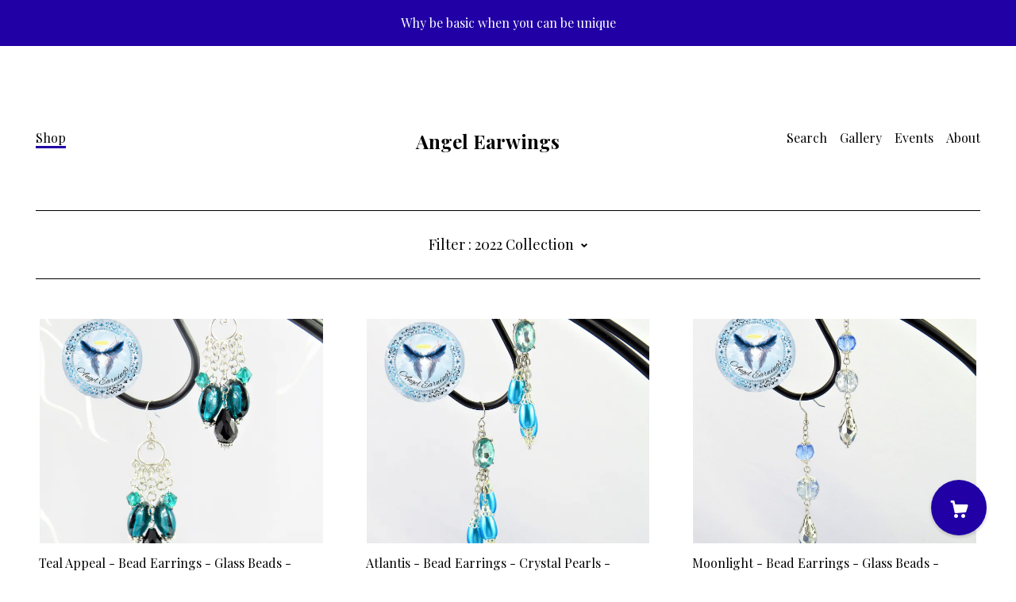

--- FILE ---
content_type: text/html; charset=UTF-8
request_url: https://www.angelearwings.com/shop/39030017/2022-collection
body_size: 10047
content:
<!DOCTYPE html>
<html prefix="og: http://ogp.me/ns#" lang="en">
    <head>
        <meta name="viewport" content="width=device-width, initial-scale=1, user-scalable=yes"/><meta property="content-type" content="text/html; charset=UTF-8" />
    <meta property="X-UA-Compatible" content="IE=edge" /><link rel="icon" href="https://i.etsystatic.com/21408305/r/isla/f1090c/74187548/isla_75x75.74187548_813ms6hp.jpg" type="image/x-icon" /><meta name="description" content="Angel Earwings" />

<meta property="og:url" content="https://www.angelearwings.com//shop/39030017/2022-collection" />
<meta property="og:type" content="website" />
<meta property="og:title" content="Angel Earwings" />
<meta property="og:description" content="Angel Earwings" />
<meta property="og:image" content="https://i.etsystatic.com/isa/05a8ff/1330011726745/isa_fullxfull.1330011726745_hwlu.jpg?version=0" />
<meta property="og:site_name" content="Angel Earwings" />

<meta name="twitter:card" content="summary_large_image" />
<meta name="twitter:title" content="Angel Earwings" />
<meta name="twitter:description" content="Angel Earwings" />
<meta name="twitter:image" content="https://i.etsystatic.com/isa/05a8ff/1330011726745/isa_fullxfull.1330011726745_hwlu.jpg?version=0" />


    <meta name="p:domain_verify" content="6e944711a9af10abf3b6a27491b189e3"/><link rel="canonical" href="https://www.angelearwings.com/shop/39030017/2022-collection" /><script>
        !function(f,b,e,v,n,t,s){if(f.fbq)return;n=f.fbq=function(){n.callMethod? n.callMethod.apply(n,arguments):n.queue.push(arguments)};if(!f._fbq)f._fbq=n;
            n.push=n;n.loaded=!0;n.version='2.0';n.queue=[];t=b.createElement(e);t.async=!0;
            t.src=v;s=b.getElementsByTagName(e)[0];s.parentNode.insertBefore(t,s)}(window,
                document,'script','//connect.facebook.net/en_US/fbevents.js');
        fbq('init', '786383645496974');
        fbq('track', 'PageView');
    </script>
    <noscript><img height="1" width="1" style="display:none" src="https://www.facebook.com/tr?id=786383645496974&amp;ev=PageView&amp;noscript=1"/></noscript><meta name="facebook-domain-verification" content="zs4krq0evk7w11ay585qsfupd1h7zh" /><script nonce="y3APlcR/xao5hKeCtd2M9p75">
    !function(e){var r=e.__etsy_logging={};r.errorQueue=[],e.onerror=function(e,o,t,n,s){r.errorQueue.push([e,o,t,n,s])},r.firedEvents=[];r.perf={e:[],t:!1,MARK_MEASURE_PREFIX:"_etsy_mark_measure_",prefixMarkMeasure:function(e){return"_etsy_mark_measure_"+e}},e.PerformanceObserver&&(r.perf.o=new PerformanceObserver((function(e){r.perf.e=r.perf.e.concat(e.getEntries())})),r.perf.o.observe({entryTypes:["element","navigation","longtask","paint","mark","measure","resource","layout-shift"]}));var o=[];r.eventpipe={q:o,logEvent:function(e){o.push(e)},logEventImmediately:function(e){o.push(e)}};var t=!(Object.assign&&Object.values&&Object.fromEntries&&e.Promise&&Promise.prototype.finally&&e.NodeList&&NodeList.prototype.forEach),n=!!e.CefSharp||!!e.__pw_resume,s=!e.PerformanceObserver||!PerformanceObserver.supportedEntryTypes||0===PerformanceObserver.supportedEntryTypes.length,a=!e.navigator||!e.navigator.sendBeacon,p=t||n,u=[];t&&u.push("fp"),s&&u.push("fo"),a&&u.push("fb"),n&&u.push("fg"),r.bots={isBot:p,botCheck:u}}(window);
</script>
        <title>2022 Collection - Angel Earwings</title>
    <link rel="stylesheet" href="https://www.etsy.com/ac/sasquatch/css/custom-shops/themes/brick/main.2ee84c9600b38b.css" type="text/css" />
        <style id="font-style-override">
    @import url(https://fonts.googleapis.com/css?family=Playfair+Display:400,700);

    body, .btn, button {
        font-family: 'Playfair Display';
    }

    h1, .h1, h2, .h2, h3, .h3, h4,
    .h4, h5, .h5, h6, .h6 {
        font-family: 'Playfair Display';
        font-weight: 700;
    }

    strong, .strong {
        font-weight: 700;
    }

    .primary-font {
        font-family: 'Playfair Display';
    }

    .secondary-font {
        font-family: 'Playfair Display';
    }

</style>
        <style id="theme-style-overrides"> body, .custom-select, button {  background-color: #FFFFFF;  color: #000000; } a, .header .nav-wrapper .nav-toggle, .eu-dispute-content a {  color: #000000; } .shop-grid .listing-card img:hover {  border-color: #2100a5; } .compact-header.hamburger-nav-open, .compact-header.hamburger-nav-open *, .compact-header.hamburger-nav-open .nav-wrapper, .close-cart-x-icon {  background-color: #2100a5;  color: #ffffff;  border-color: #ffffff; } .header .compact-header .nav-toggle .patty, .header .compact-header .nav-toggle:after, .header .compact-header .nav-toggle:before {  background-color: #000000; } .header .compact-header.hamburger-nav-open .nav-toggle .patty, .header .compact-header.hamburger-nav-open .nav-toggle:after, .header .compact-header.hamburger-nav-open .nav-toggle:before, .close-cart-x-icon:after {  background-color: #ffffff; } .about-page .headline {  color: #000000;  border-color: #000000; } footer, .shop-sections-menu, .custom-select, .error-content, .policy-menu, .slick-arrows, .icon-vertical, .icon-horizontal {  border-color: #000000; } .selected, .cart-trigger, .store-cart-container, .store-cart-box, .cart-slide-right .store-cart-box .cart-footer, .store-cart-box .cart-item .title a, .store-cart-box .cart-item .remove-cart-item, .store-cart-box .cart-content *, .store-cart-box .cart-content, .store-cart-box .cart-content .cart-empty h3, .slick-dots li button, .slick-dots .slick-active button, .shop-pagination a.page-link.selected, .store-cart-box .cart-item .loading-overlay, .cart .custom-select, .cart input {  background-color: #2100a5;  color: #ffffff; } .header .nav-selected, .compact-header .nav-wrapper, .listing-purchase-box a {  background-color: #FFFFFF;  border-color: #2100a5; } .btn {  background: #2100a5;  border-color: #2100a5;  color: #ffffff; } .btn:hover {  background: #2100a5; } .store-cart-box, .store-cart-box .btn, .cart .store-cart-box .cart-footer .cart-total {  border-color: #ffffff; } .custom-select .caret:after {  color: #000000; } code, code a {  background: #2100a5;  color: #ffffff; } .post-divider {  background: #2100a5; } .post-date > * {  background: #FFFFFF; } .post-tags .post-tag {  background: #2100a5;  color: #ffffff; } .pattern-blog.post-page .related-links a, .btn-link {  background: #FFFFFF;  color: #000000; } .announcement {  background: #2100a5;  color: #ffffff; } .shipping-locale-details a {  color: #2100a5 } .module-event-item {  border-color: #2100a5; }</style>
        
    </head>
    <body class="cart-overlay with-announcement" data-nnc="3:1769282646:VCDuS5h5gBG-tYoaQpGiFyh-za6u:c441a5e90f37640ee02aa1ca268444a94cc127ea267cd0ffe7f5364c2f5212fe" itemscope itemtype="http://schema.org/LocalBusiness">
        
        <div class="announcement with-link" data-ui="announcement">
    <a href="https://www.etsy.com/shop/Angelearwings?ref=seller-platform-mcnav">
        <span class="announcement-message">
            Why be basic when you can be unique 
        </span>
    </a>
</div>
<header class="header col-group">
    <div class="content-wrapper push-left">
        <ul>   
                <li class="left-item hide-mobile push-down">
                    <a href="/shop" class="nav-selected">
                        Shop
                    </a>
                </li>

                <li class="right-item hide-mobile push-down">
                    <a href="/about" >
                        About
                    </a>
                </li>
                <li class="right-item hide-mobile push-down">
                    <a href="/events" >
                        Events
                    </a>
                </li>
                <li class="right-item hide-mobile push-down">
                    <a href="/gallery" >
                        Gallery
                    </a>
                </li>
            

                    <li data-module="search-trigger" class="site-search hide-mobile">
        <button class="search-trigger push-down" data-ui="search-trigger" aria-label="Search">
            Search
        </button>
        <form data-ui="search-bar" class="search" action="/search">
            <input name="q" type="text" placeholder="Search..." aria-label="Search">
            <input class="btn" type="submit" value="Go">
        </form>
    </li>
        </ul>

        <div class="col-xs-8 col-centered hide-mobile push-down  title-only">
            <div class="branding">
                 <h1 class="h2 logo"> 
                
                
    <a href="/" class="logo-shop-name">
            <div class="region region-global" data-region="global">
    <div class="module pages-module module-shop-name module-954349968696 " data-module="shop-name">
        <div class="module-inner" data-ui="module-inner">
            <span class="module-shop-name-text shop-name" data-ui="text" itemprop="name">
    Angel Earwings
</span>
        </div>
    </div>
</div>
    </a>

                
                 </h1> 
            </div>
        </div>
    </div>
    <div data-module="hamburger-nav" class="compact-header">
    <div class="nav-wrapper push-left">
        <div class="col-group col-flush">
            <div class="col-xs-12">
                <div class="branding primary-font">
                     <h1 class="h2 logo"> 
                    
                        
    <div class="logo-shop-name">
        <button aria-label="toggle navigation" class="nav-toggle" data-ui="toggle">
            <div class="patty"></div>
        </button>
        <a href="/">
                <div class="region region-global" data-region="global">
    <div class="module pages-module module-shop-name module-954349968696 " data-module="shop-name">
        <div class="module-inner" data-ui="module-inner">
            <span class="module-shop-name-text shop-name" data-ui="text" itemprop="name">
    Angel Earwings
</span>
        </div>
    </div>
</div>
        </a>
    </div>

                    
                     </h1> 
                </div>
            </div>
        </div>
    </div>
    <div class="compact-menu push-left">
        <nav>
            <ul>
                
<li>
    <a href="/shop" class="nav-item-selected">
        Shop
    </a>
</li>
                
                
<li>
    <a href="/about" >
        About
    </a>
</li>
                
<li>
    <a href="/events" >
        Events
    </a>
</li>
                
<li>
    <a href="/gallery" >
        Gallery
    </a>
</li>
                
                
                <li>
                    <button data-module="cart-trigger" class="cart-trigger" aria-label="Cart">
                        Cart
                    </button>
                </li>

                
<li>
    <a href="/contact-us" >
        Contact Us
    </a>
</li>

                    <li>
                        <form data-ui="search-bar" class="search" action="/search">
                            <input name="q" type="search" aria-label="Search" placeholder="Search...">
                            <div class="magnifying-glass"></div>
                        </form>
                    </li>
            </ul>
        </nav>
    </div>
</div></header>
<div class="content-wrapper push-down">
        
        <div data-module="shop-sections-menu">
    <div class="push-left">
        <div class="shop-sections-nav menu" data-ui="menu">
            <div class="shop-sections-menu page-header" data-default="All items">
                <div class="menu-trigger" data-ui="menu-trigger">
                    <span class="filter">Filter : </span>
                    <span data-ui="selected-item-label"></span>
                    <span data-ui="filter-arrow" class="ss-icon ss-navigatedown"></span>
                </div>

                <div class="col-group section-links">
                    <ul class="col-xs-12">
                        <li>
                            <a href="/shop" >
                                All items
                            </a>
                        </li>  
                            <li>
                                <a href="https://www.angelearwings.com/shop/39029875/summer-2022-collection" >
                                    Summer 2022 Collection
                                </a>
                            </li>
                            <li>
                                <a href="https://www.angelearwings.com/shop/39029909/pride-2022-collection" >
                                    Pride 2022 Collection
                                </a>
                            </li>
                            <li>
                                <a href="https://www.angelearwings.com/shop/39029907/mothers-day-collection" >
                                    Mother&#39;s Day Collection
                                </a>
                            </li>
                            <li>
                                <a href="https://www.angelearwings.com/shop/39017544/spring-2022-collection" >
                                    Spring 2022 Collection
                                </a>
                            </li>
                            <li>
                                <a href="https://www.angelearwings.com/shop/39017612/spring-flower-collection" >
                                    Spring Flower Collection
                                </a>
                            </li>
                            <li>
                                <a href="https://www.angelearwings.com/shop/39029915/st-patrick-collection" >
                                    St. Patrick  Collection
                                </a>
                            </li>
                            <li>
                                <a href="https://www.angelearwings.com/shop/39017552/valentine-day-collection" >
                                    Valentine Day Collection
                                </a>
                            </li>
                            <li>
                                <a href="https://www.angelearwings.com/shop/39017560/new-years-2022" >
                                    New Year&#39;s 2022 
                                </a>
                            </li>
                            <li>
                                <a href="https://www.angelearwings.com/shop/39017622/christmas-2021" >
                                    Christmas 2021 
                                </a>
                            </li>
                            <li>
                                <a href="https://www.angelearwings.com/shop/39030017/2022-collection" class="selected disabled">
                                    2022 Collection
                                </a>
                            </li>
                            <li>
                                <a href="https://www.angelearwings.com/shop/39017650/2021-collection" >
                                    2021 Collection
                                </a>
                            </li>
                            <li>
                                <a href="https://www.angelearwings.com/shop/30523296/2019-2020-catalog" >
                                    2019-2020 Catalog
                                </a>
                            </li>
                            <li>
                                <a href="https://www.angelearwings.com/shop/39523950/falling-for-fall-2022" >
                                    Falling For Fall 2022
                                </a>
                            </li>
                            <li>
                                <a href="https://www.angelearwings.com/shop/43085448/spring-2023-collection" >
                                    Spring 2023 Collection
                                </a>
                            </li>
                    </ul>
                </div>
            </div>
        </div>
    </div>
</div>
    
    <div class="col-group col-flush shop-grid push-left">
            <div class="listing col-xs-12 col-sm-6 col-lg-4 col-xl-3">
                <a class="listing-card" href="//www.angelearwings.com/listing/1137256722/teal-appeal-bead-earrings-glass-beads">
                    <img src="https://i.etsystatic.com/21408305/r/il/60bcbf/6534234916/il_680x540.6534234916_1vi5.jpg" alt="Teal Appeal - Bead Earrings - Glass Beads - Stainless Steel - Silver Plated - Hypoallergenic" />
                    <span class="card-label">
                        <span class="title">Teal Appeal - Bead Earrings - Glass Beads - Stainless Steel - Silver Plated - Hypoallergenic</span>

                            <span class="price">$15.00</span>
                    </span>
                </a>
            </div>
            <div class="listing col-xs-12 col-sm-6 col-lg-4 col-xl-3">
                <a class="listing-card" href="//www.angelearwings.com/listing/1186715339/atlantis-bead-earrings-crystal-pearls">
                    <img src="https://i.etsystatic.com/21408305/r/il/248a5f/6535274350/il_680x540.6535274350_fqev.jpg" alt="Atlantis - Bead Earrings - Crystal Pearls - Stainless Steel - Silver Plated - Hypoallergenic" />
                    <span class="card-label">
                        <span class="title">Atlantis - Bead Earrings - Crystal Pearls - Stainless Steel - Silver Plated - Hypoallergenic</span>

                            <span class="price">$14.00</span>
                    </span>
                </a>
            </div>
            <div class="listing col-xs-12 col-sm-6 col-lg-4 col-xl-3">
                <a class="listing-card" href="//www.angelearwings.com/listing/1172770098/moonlight-bead-earrings-glass-beads">
                    <img src="https://i.etsystatic.com/21408305/r/il/d448f7/6535272008/il_680x540.6535272008_r94u.jpg" alt="Moonlight - Bead Earrings - Glass Beads - Stainless Steel - Silver Plated - Hypoallergenic" />
                    <span class="card-label">
                        <span class="title">Moonlight - Bead Earrings - Glass Beads - Stainless Steel - Silver Plated - Hypoallergenic</span>

                            <span class="price">$12.00</span>
                    </span>
                </a>
            </div>
            <div class="listing col-xs-12 col-sm-6 col-lg-4 col-xl-3">
                <a class="listing-card" href="//www.angelearwings.com/listing/1177491169/smudge-proof-bead-earrings-hemalyke">
                    <img src="https://i.etsystatic.com/21408305/r/il/12a834/6583361679/il_680x540.6583361679_g2wo.jpg" alt="Smudge Proof - Bead Earrings - Hemalyke - Glass Beads - Silver Plated - Hypoallergenic" />
                    <span class="card-label">
                        <span class="title">Smudge Proof - Bead Earrings - Hemalyke - Glass Beads - Silver Plated - Hypoallergenic</span>

                            <span class="price">$12.00</span>
                    </span>
                </a>
            </div>
            <div class="listing col-xs-12 col-sm-6 col-lg-4 col-xl-3">
                <a class="listing-card" href="//www.angelearwings.com/listing/1163530440/pink-champagne-bead-earrings-shell-beads">
                    <img src="https://i.etsystatic.com/21408305/r/il/95ff4d/6583360493/il_680x540.6583360493_p6gj.jpg" alt="Pink Champagne - Bead Earrings - Shell Beads - Silver Plated - Hypoallergenic" />
                    <span class="card-label">
                        <span class="title">Pink Champagne - Bead Earrings - Shell Beads - Silver Plated - Hypoallergenic</span>

                            <span class="price">$15.00</span>
                    </span>
                </a>
            </div>
            <div class="listing col-xs-12 col-sm-6 col-lg-4 col-xl-3">
                <a class="listing-card" href="//www.angelearwings.com/listing/1177469319/light-mist-bead-earrings-stone-glass">
                    <img src="https://i.etsystatic.com/21408305/r/il/0b7ff6/6583347485/il_680x540.6583347485_7opk.jpg" alt="Light Mist - Bead Earrings - Stone - Glass Beads - Silver Plated - Hypoallergenic" />
                    <span class="card-label">
                        <span class="title">Light Mist - Bead Earrings - Stone - Glass Beads - Silver Plated - Hypoallergenic</span>

                            <span class="price">$12.00</span>
                    </span>
                </a>
            </div>
            <div class="listing col-xs-12 col-sm-6 col-lg-4 col-xl-3">
                <a class="listing-card" href="//www.angelearwings.com/listing/1177461939/temptation-bead-earrings-glass-beads">
                    <img src="https://i.etsystatic.com/21408305/r/il/8906c5/6535195254/il_680x540.6535195254_7f5x.jpg" alt="Temptation - Bead Earrings - Glass Beads - Faceted Beads - Silver Plated - Hypoallergenic" />
                    <span class="card-label">
                        <span class="title">Temptation - Bead Earrings - Glass Beads - Faceted Beads - Silver Plated - Hypoallergenic</span>

                            <span class="price">$14.00</span>
                    </span>
                </a>
            </div>
            <div class="listing col-xs-12 col-sm-6 col-lg-4 col-xl-3">
                <a class="listing-card" href="//www.angelearwings.com/listing/1231436675/vibrant-angles-feathers-earrings-glass">
                    <img src="https://i.etsystatic.com/21408305/r/il/8b0ea4/6582382617/il_680x540.6582382617_hvi2.jpg" alt="Vibrant Angles – Feathers Earrings – Glass Bead – Silver-Plated - Hypoallergenic" />
                    <span class="card-label">
                        <span class="title">Vibrant Angles – Feathers Earrings – Glass Bead – Silver-Plated - Hypoallergenic</span>

                            <span class="price">$18.00</span>
                    </span>
                </a>
            </div>
            <div class="listing col-xs-12 col-sm-6 col-lg-4 col-xl-3">
                <a class="listing-card" href="//www.angelearwings.com/listing/1217435480/steppingstones-bead-earrings-green-glass">
                    <img src="https://i.etsystatic.com/21408305/r/il/6a8eb9/6582381929/il_680x540.6582381929_lsop.jpg" alt="Steppingstones – Bead Earrings – Green Glass – Cube Beads – Silver-Plated – Hypoallergenic" />
                    <span class="card-label">
                        <span class="title">Steppingstones – Bead Earrings – Green Glass – Cube Beads – Silver-Plated – Hypoallergenic</span>

                            <span class="price">$14.00</span>
                    </span>
                </a>
            </div>
            <div class="listing col-xs-12 col-sm-6 col-lg-4 col-xl-3">
                <a class="listing-card" href="//www.angelearwings.com/listing/1161081403/all-that-glitters-bead-earrings-mother">
                    <img src="https://i.etsystatic.com/21408305/r/il/d3da4e/6534263454/il_680x540.6534263454_cjfq.jpg" alt="All that Glitters - Bead Earrings - Mother of Pearl - Shell - 14K Gold - Hypoallergenic" />
                    <span class="card-label">
                        <span class="title">All that Glitters - Bead Earrings - Mother of Pearl - Shell - 14K Gold - Hypoallergenic</span>

                            <span class="price">$15.00</span>
                    </span>
                </a>
            </div>
            <div class="listing col-xs-12 col-sm-6 col-lg-4 col-xl-3">
                <a class="listing-card" href="//www.angelearwings.com/listing/1147134250/expressions-bead-earrings-mother-of">
                    <img src="https://i.etsystatic.com/21408305/r/il/b93237/6582380059/il_680x540.6582380059_epgh.jpg" alt="Expressions - Bead Earrings - Mother of Pearl - Shells - Stone - Silver Plated - Hypoallergenic" />
                    <span class="card-label">
                        <span class="title">Expressions - Bead Earrings - Mother of Pearl - Shells - Stone - Silver Plated - Hypoallergenic</span>

                            <span class="price">$10.00</span>
                    </span>
                </a>
            </div>
            <div class="listing col-xs-12 col-sm-6 col-lg-4 col-xl-3">
                <a class="listing-card" href="//www.angelearwings.com/listing/1231475901/open-2-love-hypoallergenic-silver-plated">
                    <img src="https://i.etsystatic.com/21408305/r/il/bbf80b/6534261174/il_680x540.6534261174_getj.jpg" alt="Open 2 Love - Hypoallergenic - Silver Plated - 925 Silver - Bead Earrings - Red Beads" />
                    <span class="card-label">
                        <span class="title">Open 2 Love - Hypoallergenic - Silver Plated - 925 Silver - Bead Earrings - Red Beads</span>

                            <span class="price">$14.00</span>
                    </span>
                </a>
            </div>
            <div class="listing col-xs-12 col-sm-6 col-lg-4 col-xl-3">
                <a class="listing-card" href="//www.angelearwings.com/listing/1217522474/monday-blues-hypoallergenic-bead">
                    <img src="https://i.etsystatic.com/21408305/r/il/20409f/6582376599/il_680x540.6582376599_5u4m.jpg" alt="Monday Blues - Hypoallergenic - Bead Earrings - Silver Plated - Glass Beads" />
                    <span class="card-label">
                        <span class="title">Monday Blues - Hypoallergenic - Bead Earrings - Silver Plated - Glass Beads</span>

                            <span class="price">$14.00</span>
                    </span>
                </a>
            </div>
            <div class="listing col-xs-12 col-sm-6 col-lg-4 col-xl-3">
                <a class="listing-card" href="//www.angelearwings.com/listing/1217427304/golden-wings-14k-gold-plated">
                    <img src="https://i.etsystatic.com/21408305/r/il/67a0b2/6534258340/il_680x540.6534258340_o2e5.jpg" alt="Golden Wings - 14K Gold Plated - Hypoallergenic - Glass Beads - Feathers - Green Feathers" />
                    <span class="card-label">
                        <span class="title">Golden Wings - 14K Gold Plated - Hypoallergenic - Glass Beads - Feathers - Green Feathers</span>

                            <span class="price">$20.00</span>
                    </span>
                </a>
            </div>
    </div>
        <div class="shop-pagination">
                    </div>
    </div>
</div>
<div class="content-wrapper">
    <footer data-module="footer" class="push-left">
            
        <button data-module="cart-trigger" aria-label="Cart" class="cart-trigger ss-etsy ss-cart"></button>

        <div class="col-group col-full-width">
            <div class="col-xs-12 col-full-width">
                <ul class="share-icons">
                            <li class="share-icon">
                                <a href="https://www.facebook.com/AngelEarwings" target="_blank" aria-label="facebook">
                                    <span class="ss-icon ss-facebook" ></span>
                                </a>
                            </li>
                            <li class="share-icon">
                                <a href="http://www.instagram.com/angelearwings/" target="_blank" aria-label="instagram">
                                    <span class="ss-icon ss-instagram" ></span>
                                </a>
                            </li>
                            <li class="share-icon">
                                <a href="http://twitter.com/AEarwings" target="_blank" aria-label="twitter">
                                    <span class="ss-icon ss-twitter" ></span>
                                </a>
                            </li>
                            <li class="share-icon">
                                <a href="https://www.pinterest.com/angelearwings/_created/" target="_blank" aria-label="pinterest">
                                    <span class="ss-icon ss-pinterest" ></span>
                                </a>
                            </li>

                    
<li>
    <a href="/contact-us" >
        Contact Us
    </a>
</li>
        
                    
<li>
    <a href="/policy" >
        Shipping and Policies
    </a>
</li>
                    
                </ul>
                <div class="footer-powered">
                    <div class="copyright truncated">&copy; 2026 Angel Earwings.</div>
                    <a href="https://www.etsy.com/pattern?ref=angelearwings-pwrdby" target="_blank" data-no-preview-hijack>
    Powered by Etsy
</a>
                </div>
            </div>
        </div>
    </footer>

        <div data-module="cart" class="cart" role="dialog">
        <div class="store-cart-container" data-ui="cart-box" tabindex="0">
            <div class="store-cart-box">
                <div class="cart-header">
                        <span class="item-count">0 items in your cart</span>
                    <button class="close-cart" data-ui="close-cart" aria-label="Close">Close</button>
                    <button class="close-cart-x-button" data-ui="close-cart" aria-label="Close"> <span class="close-cart-x-icon"></span> </button>
                </div>

                <div class="cart-content clearfix" data-ui="cart-content">
                        <div class="cart-empty">
                            <h3>Keep shopping! :)</h3>
                        </div>
                </div>

            </div>
        </div>
    </div>
     <div class="impressum-form-container">
    <div class="impressum impressum-form" data-ui="impressum">
        <div class="inner-container">
            <div class="impressum-header">
                <h3>Legal imprint</h3>
                <div class="impressum-content" data-ui="impressum-content"></div>
            </div>
             <div class="impressum-close-btn form-button-container">
                <button class="btn" data-ui="impressum-close-btn">
                    <span class="btn-text">Close</span>
                </button>
            </div>
        </div>
    </div>
</div>    </div>
        
        <script nonce="y3APlcR/xao5hKeCtd2M9p75">
    window.Etsy = window.Etsy || {};
    window.Etsy.Context = {"page_guid":"10176ea2f559.1152cd56257e374a5cd1.00","clientlogger":{"is_enabled":true,"endpoint":"\/clientlog","logs_per_page":6,"id":"Euzr34dkCAGW5gSLKWSmng8KDS39","digest":"9d98204109964245f9a7ed5791a155702704bb96","enabled_features":["info","warn","error","basic","uncaught"]}};
</script>

<script nonce="y3APlcR/xao5hKeCtd2M9p75">
    __webpack_public_path__ = "https://www.etsy.com/ac/evergreenVendor/js/en-US/"
</script>
    <script src="https://www.etsy.com/ac/evergreenVendor/js/en-US/vendor_bundle.1e397356b19ae5cf6c49.js" nonce="y3APlcR/xao5hKeCtd2M9p75" defer></script>
    <script src="https://www.etsy.com/paula/v3/polyfill.min.js?etsy-v=v5&flags=gated&features=AbortController%2CDOMTokenList.prototype.@@iterator%2CDOMTokenList.prototype.forEach%2CIntersectionObserver%2CIntersectionObserverEntry%2CNodeList.prototype.@@iterator%2CNodeList.prototype.forEach%2CObject.preventExtensions%2CString.prototype.anchor%2CString.raw%2Cdefault%2Ces2015%2Ces2016%2Ces2017%2Ces2018%2Ces2019%2Ces2020%2Ces2021%2Ces2022%2Cfetch%2CgetComputedStyle%2CmatchMedia%2Cperformance.now" nonce="y3APlcR/xao5hKeCtd2M9p75" defer></script>
    <script src="https://www.etsy.com/ac/evergreenVendor/js/en-US/custom-shops/themes/brick/main.7a5ff241ac901353272a.js" nonce="y3APlcR/xao5hKeCtd2M9p75" defer></script>
        <script type='text/javascript' nonce='y3APlcR/xao5hKeCtd2M9p75'>
    window.__etsy_logging=window.__etsy_logging||{perf:{}};window.__etsy_logging.url="\/\/www.etsy.com\/bcn\/beacon";window.__etsy_logging.defaults={"ab":{"xplat.runtime_config_service.ramp":["on","x","b4354c"],"custom_shops.buyer.SSL_base_redirect":["on","x","6b51d2"],"custom_shops.domains.multiple_connected_support":["on","x","ffc63f"],"osx.swedish_language":["ineligible","e","d8527a"],"custom_shops.ssl_enabled":["on","x","74c2fc"],"custom_shops.language_translation_control":["on","x","211770"],"custom_shops.sellers.dashboard.pages":["on","x","12e2b2"],"iat.mt.de":["ineligible","e","6fe2bd"],"iat.mt.fr":["ineligible","e","781db2"],"made_for_cats.persotools.personalization_charging_cart":["off","x","74ea89"],"checkout.price_decreased_in_cart_message":["on","x","9e7469"],"checkout\/covid_shipping_restrictions":["ineligible","e","153e2d"],"checkout.memoize_purchase_state_verifier_error":["on","x","164c8f"],"checkout.use_memoized_purchase_state_data_to_verify_listing_restoration":["on","x","7aef85"],"checkout.split_shop_and_listing_cart_purchase_state_verification":["off","x","3cc63a"],"fulfillment_platform.country_to_country_multi_edd.web":["on","x","545db4"],"fulfillment_platform.country_to_country_multi_edd.boe":["ineligible","e","4b02c5"],"android_image_filename_hack":["ineligible","e","9c9013"],"eu_crd_compliance.sellers":["on","x","1060a1"],"custom_shops.sellers.pattern_only_listings":["on","x","c9aef0"],"disambiguate_usd_outside_usa":["ineligible","e","c8897d"],"builda_scss":["sasquatch","x","96bd82"],"web_components.mustache_filter_request":["on","x","fa4665"],"custom_shops.custom_pages.events":["on","x","6d3e42"],"custom_shops.custom_pages.gallery":["on","x","8fddb4"],"custom_shops.ad_track":["on","x","9a8e38"],"convos.guest_convos.guest_shardifier":["on","x","d9e244"],"custom_shops.sellers.search":["on","x","7a9a12"],"custom_shops.sellers.dashboard.module_featured":["on","x","9b0feb"],"custom_shops.sellers.secondary_font":["on","x","aa2c58"],"polyfills":["on","x","db574b"],"polyfill_experiment_4":["no_filtering","x","0e8409"]},"user_id":null,"page_guid":"10176ea2f559.1152cd56257e374a5cd1.00","page_guid_source":"guid-source-generated","version":1,"request_uuid":"Euzr34dkCAGW5gSLKWSmng8KDS39","cdn-provider":"","header_fingerprint":"ua","header_signature":"5ea1461e449bce1cee11af152f6b3da8","ip_org":"Amazon.com","ref":"","loc":"http:\/\/www.angelearwings.com\/shop\/39030017\/2022-collection","locale_currency_code":"USD","pref_language":"en-US","region":"US","detected_currency_code":"USD","detected_language":"en-US","detected_region":"US","isWhiteListedMobileDevice":false,"isMobileRequestIgnoreCookie":false,"isMobileRequest":false,"isMobileDevice":false,"isMobileSupported":false,"isTabletSupported":false,"isTouch":false,"isEtsyApp":false,"isPreviewRequest":false,"isChromeInstantRequest":false,"isMozPrefetchRequest":false,"isTestAccount":false,"isSupportLogin":false,"isInternal":false,"isInWebView":false,"botCheck":["da","dc","ua"],"isBot":true,"isSyntheticTest":false,"event_source":"customshops","browser_id":"SvQf9XSZmLbtzQUwdvHvR8hyEgDu","gdpr_tp":3,"gdpr_p":3,"transcend_strategy_consent_loaded_status":"FetchMiss","transcend_strategy_initial_fetch_time_ms":null,"transcend_strategy_consent_reconciled_time_ms":null,"legacy_p":3,"legacy_tp":3,"cmp_tp":false,"cmp_p":false,"device_identifier":{"source":"new_uaid_cookie","value":"SvQf9XSZmLbtzQUwdvHvR8hyEgDu"},"page_time":158,"load_strategy":"page_navigation"};
    !function(e,t){var n=e.__etsy_logging,o=n.url,i=n.firedEvents,a=n.defaults,r=a.ab||{},s=n.bots.botCheck,c=n.bots.isBot;n.mergeObject=function(e){for(var t=1;t<arguments.length;t++){var n=arguments[t];for(var o in n)Object.prototype.hasOwnProperty.call(n,o)&&(e[o]=n[o])}return e};!a.ref&&(a.ref=t.referrer),!a.loc&&(a.loc=e.location.href),!a.webkit_page_visibility&&(a.webkit_page_visibility=t.webkitVisibilityState),!a.event_source&&(a.event_source="web"),a.event_logger="frontend",a.isIosApp&&!0===a.isIosApp?a.event_source="ios":a.isAndroidApp&&!0===a.isAndroidApp&&(a.event_source="android"),s.length>0&&(a.botCheck=a.botCheck||[],a.botCheck=a.botCheck.concat(s)),a.isBot=c,t.wasDiscarded&&(a.was_discarded=!0);var v=function(t){if(e.XMLHttpRequest){var n=new XMLHttpRequest;n.open("POST",o,!0),n.send(JSON.stringify(t))}};n.updateLoc=function(e){e!==a.loc&&(a.ref=a.loc,a.loc=e)},n.adminPublishEvent=function(n){"function"==typeof e.CustomEvent&&t.dispatchEvent(new CustomEvent("eventpipeEvent",{detail:n})),i.push(n)},n.preparePEPerfBeaconAbMismatchEventIfNecessary=function(){if(!0===n.shouldLogAbMismatch){var e=n.abVariantsForMismatchEvent;for(var t in r)if(Object.prototype.hasOwnProperty.call(r,t)){var o=r[t];if(void 0!==o){var i=o[0];if(void 0!==i){var a=e[t];void 0===a&&(a={});var s=a[i];void 0===s&&(s=[]),s.push({name:"default",selector:o[1],hash:o[2]}),a[i]=s,e[t]=a}}}n.abVariantsForMismatchEvent=e}},n.sendEvents=function(t,i){var s=a;if("perf"===i){var c={event_logger:i};n.asyncAb&&(n.preparePEPerfBeaconAbMismatchEventIfNecessary(),c.ab=n.mergeObject({},n.asyncAb,r)),s=n.mergeObject({},a,c)}var f={events:t,shared:s};e.navigator&&"function"==typeof e.navigator.sendBeacon?function(t){t.events.forEach((function(e){e.attempted_send_beacon=!0})),e.navigator.sendBeacon(o,JSON.stringify(t))||(t.events.forEach((function(e){e.send_beacon_failed=!0})),v(t))}(f):v(f),n.adminPublishEvent(f)}}(window,document);
</script>

<script type='text/javascript' nonce='y3APlcR/xao5hKeCtd2M9p75'>window.__etsy_logging.eventpipe.primary_complement={"attributes":{"guid":"10176ea2f8db.e0f94d449c82295dfd96.00","event_name":"default_primary_event_complementary","event_logger":"frontend","primary_complement":true}};!function(e){var t=e.__etsy_logging,i=t.eventpipe,n=i.primary_complement,o=t.defaults.page_guid,r=t.sendEvents,a=i.q,c=void 0,d=[],h=0,u="frontend",l="perf";function g(){var e,t,i=(h++).toString(16);return o.substr(0,o.length-2)+((t=2-(e=i).length)>0?new Array(t+1).join("0")+e:e)}function v(e){e.guid=g(),c&&(clearTimeout(c),c=void 0),d.push(e),c=setTimeout((function(){r(d,u),d=[]}),50)}!function(t){var i=document.documentElement;i&&(i.clientWidth&&(t.viewport_width=i.clientWidth),i.clientHeight&&(t.viewport_height=i.clientHeight));var n=e.screen;n&&(n.height&&(t.screen_height=n.height),n.width&&(t.screen_width=n.width)),e.devicePixelRatio&&(t.device_pixel_ratio=e.devicePixelRatio),e.orientation&&(t.orientation=e.orientation),e.matchMedia&&(t.dark_mode_enabled=e.matchMedia("(prefers-color-scheme: dark)").matches)}(n.attributes),v(n.attributes),i.logEvent=v,i.logEventImmediately=function(e){var t="perf"===e.event_name?l:u;e.guid=g(),r([e],t)},a.forEach((function(e){v(e)}))}(window);</script>
        <script nonce="y3APlcR/xao5hKeCtd2M9p75">
    window.dataLayer = [
    {
        "tp_consent": "yes",
        "Language": "en-US",
        "Region": "US",
        "Currency": "USD",
        "UAID": "SvQf9XSZmLbtzQUwdvHvR8hyEgDu",
        "DetectedRegion": "US",
        "uuid": 1769282646,
        "request_start_time": 1769282646
    }
];
</script>
<noscript>
    <iframe src="//www.googletagmanager.com/ns.html?id=GTM-TG543P"
        height="0" width="0" style="display:none;visibility:hidden"></iframe>
</noscript>
<script nonce='y3APlcR/xao5hKeCtd2M9p75'>
(function(w,d,s,l,i){w[l]=w[l]||[];w[l].push({'gtm.start':
new Date().getTime(),event:'gtm.js'});var f=d.getElementsByTagName(s)[0],
j=d.createElement(s),dl=l!='dataLayer'?'&l='+l:'';j.async=true;j.src=
'//www.googletagmanager.com/gtm.js?id='+i+dl;var n=d.querySelector('[nonce]');
n&&j.setAttribute('nonce',n.nonce||n.getAttribute('nonce'));f.parentNode.insertBefore(j,f);
})(window,document,'script','dataLayer','GTM-TG543P');

</script>
        <script nonce="y3APlcR/xao5hKeCtd2M9p75">
            window.PatternContext = {};
            window.PatternContext.ContactFormData = {"messages":{"contact_valid_name":"Please enter a valid name","contact_valid_email":"Please enter a valid Email","contact_msg_placeholder":"Click here to enter a message","contact_thanks_short":"Thanks for getting in touch!","contact_thanks_long":"We will get back to you as soon as we can. Meanwhile, you can check your email for receipt of the message.","contact_confirm":"Please confirm your email.","contact_signature":"Your friend,","contact_continue":"Continue Browsing","contact_loading":"Loading","contact_submit":"Submit","contact_email_label":"Email","contact_name_label":"Name","contact_terms":"By clicking submit, you agree to Etsy\u2019s <a href=\"http:\/\/www.etsy.com\/legal\/terms\" target=\"_blank\">Terms of Use<\/a> and <a href=\"http:\/\/www.etsy.com\/legal\/privacy\" target=\"_blank\">Privacy Policy<\/a>.","modal_close":"Close","general_contact_us":"Contact us"},"shop_display_name":"Angel Earwings","listing":false};
        </script>
    </body>
</html>